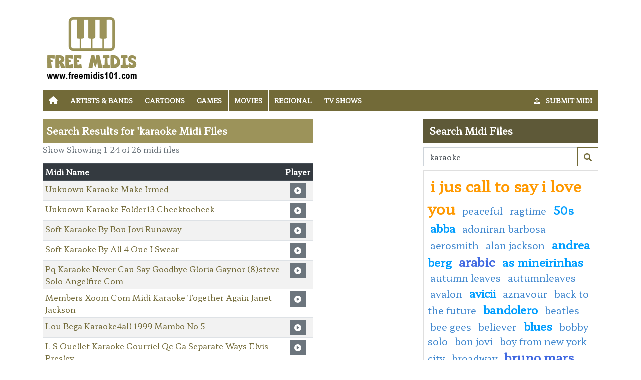

--- FILE ---
content_type: text/html; charset=utf-8
request_url: https://www.midis101.com/search/karaoke
body_size: 5314
content:

<!DOCTYPE html>
<html>
<head>
    <meta charset="utf-8" />
    <meta name="viewport" content="width=device-width, initial-scale=1.0" />
    <title>karaoke midi - free karaoke midis download, karaoke high quality midi - 26 karaoke MIDI Songs/tracks : Midis101.com</title>
    <meta name="description" content="Midis101.com, high quality midi songs and files to download, largest midi collection on earth" />
    <meta name="keywords" content="Free Midis, Songs, Midi, High Quality, Midis101, Midi Files, Midi Search, Midi Download, Midis Upload, Midi Ringtones, Ringtones" />
    
    
    
        <link rel="stylesheet" href="/css/site.min.css?v=P-nbTpjLuqJPt-YC9BVRDANlk9IGKSOmFvaN7OQf35w" />
    
    
    
    <link rel="stylesheet" href="/themes/midis101/site.css" />

    <script async src="//pagead2.googlesyndication.com/pagead/js/adsbygoogle.js"></script>

</head>
<body>

    
<header>
	<div class="container container-midis">

		<div class="row">
			<div class="col-sm-4"><a href="/"><img src="/themes/midis101/images/midis101_logo.png" class="img-fluid my-3" /></a></div>
			<div class="col-sm-8 d-flex align-items-center">
				        <div class="row">
            <div class="col-12">
                <ins class="adsbygoogle"
     style="display:block"
     data-ad-client="ca-pub-8697291882402972"
     data-ad-slot="1027235442"
     data-ad-format="horizontal"></ins>
            </div>
        </div>

			</div>
		</div>

		<nav class="navbar navbar-dark navbar-expand-md">
			<button class="navbar-toggler" type="button" data-toggle="collapse" data-target="#navbarCollapse"
					aria-controls="navbarCollapse" aria-expanded="false" aria-label="Toggle navigation">
				<span class="navbar-toggler-icon"></span>
			</button>
			<div class="collapse navbar-collapse" id="navbarCollapse">
				<ul class="navbar-nav">
					<li class="nav-item">
						<a class="nav-link" href="/"><i class="fa fa-home"></i></a>
					</li>
						<li class="nav-item">
							<a class="nav-link" href="/category/1/Artists--Bands">Artists &amp; Bands</a>
						</li>
						<li class="nav-item">
							<a class="nav-link" href="/category/4/Cartoons">Cartoons</a>
						</li>
						<li class="nav-item">
							<a class="nav-link" href="/category/3/Games">Games</a>
						</li>
						<li class="nav-item">
							<a class="nav-link" href="/category/2/Movies">Movies</a>
						</li>
						<li class="nav-item">
							<a class="nav-link" href="/category/6/Regional">Regional</a>
						</li>
						<li class="nav-item">
							<a class="nav-link" href="/category/5/TV-Shows">TV Shows</a>
						</li>

				</ul>
				<ul class="nav navbar-nav ml-auto">
                    <li class="nav-item">
                        <a class="nav-link" href="/submit-midi"><span class="fas fa-upload mr-2"></span> Submit Midi</a>
                    </li>

                </ul>

			</div>
		</nav>
	</div>
</header>

    
<div class="container container-midis">
	<div class="row">
		<div class="col-6">
			<h1>Search Results for 'karaoke Midi Files</h1>


				<p class="text-muted">Show Showing 1-24 of 26 midi files</p>
				<table class="table table-striped table-sm">
					<thead class="thead-dark">
						<tr>
							<th>Midi Name</th>
							<th>Player</th>
						</tr>
					</thead>
					<tbody>
							<tr>
								<td><a href="/free-midi/60075-unknown-karaoke-make-irmed">Unknown  Karaoke Make Irmed</a></td>
								<td class="text-center"><a href="javascript:;" class="btn btn-sm btn-secondary midi-play" data-mp3="/play-midi/60075-unknown-karaoke-make-irmed.mp3"><i class="fas fa-circle-play"></i></a></td>
							</tr>
							<tr>
								<td><a href="/free-midi/60074-unknown-karaoke-folder13-cheektocheek">Unknown  Karaoke Folder13 Cheektocheek</a></td>
								<td class="text-center"><a href="javascript:;" class="btn btn-sm btn-secondary midi-play" data-mp3="/play-midi/60074-unknown-karaoke-folder13-cheektocheek.mp3"><i class="fas fa-circle-play"></i></a></td>
							</tr>
							<tr>
								<td><a href="/free-midi/57748-soft-karaoke-by-bon-jovi-runaway">Soft Karaoke By  Bon Jovi   Runaway</a></td>
								<td class="text-center"><a href="javascript:;" class="btn btn-sm btn-secondary midi-play" data-mp3="/play-midi/57748-soft-karaoke-by-bon-jovi-runaway.mp3"><i class="fas fa-circle-play"></i></a></td>
							</tr>
							<tr>
								<td><a href="/free-midi/57747-soft-karaoke-by-all-4-one-i-swear">Soft Karaoke By  All 4 One   I Swear</a></td>
								<td class="text-center"><a href="javascript:;" class="btn btn-sm btn-secondary midi-play" data-mp3="/play-midi/57747-soft-karaoke-by-all-4-one-i-swear.mp3"><i class="fas fa-circle-play"></i></a></td>
							</tr>
							<tr>
								<td><a href="/free-midi/56011-pq-karaoke-never-can-say-goodbye-gloria-gaynor-8steve-solo-angelfire-com">Pq Karaoke   Never Can Say Goodbye Gloria Gaynor (8)steve Solo Angelfire Com</a></td>
								<td class="text-center"><a href="javascript:;" class="btn btn-sm btn-secondary midi-play" data-mp3="/play-midi/56011-pq-karaoke-never-can-say-goodbye-gloria-gaynor-8steve-solo-angelfire-com.mp3"><i class="fas fa-circle-play"></i></a></td>
							</tr>
							<tr>
								<td><a href="/free-midi/52945-members-xoom-com-midi-karaoke-together-again-janet-jackson">Members Xoom Com Midi Karaoke  Together Again   Janet Jackson</a></td>
								<td class="text-center"><a href="javascript:;" class="btn btn-sm btn-secondary midi-play" data-mp3="/play-midi/52945-members-xoom-com-midi-karaoke-together-again-janet-jackson.mp3"><i class="fas fa-circle-play"></i></a></td>
							</tr>
							<tr>
								<td><a href="/free-midi/52197-lou-bega-karaoke4all-1999-mambo-no-5">Lou Bega Karaoke4all 1999  Mambo No 5</a></td>
								<td class="text-center"><a href="javascript:;" class="btn btn-sm btn-secondary midi-play" data-mp3="/play-midi/52197-lou-bega-karaoke4all-1999-mambo-no-5.mp3"><i class="fas fa-circle-play"></i></a></td>
							</tr>
							<tr>
								<td><a href="/free-midi/51595-l-s-ouellet-karaoke-courriel-qc-ca-separate-ways-elvis-presley">L S Ouellet Karaoke Courriel Qc Ca  Separate Ways Elvis Presley</a></td>
								<td class="text-center"><a href="javascript:;" class="btn btn-sm btn-secondary midi-play" data-mp3="/play-midi/51595-l-s-ouellet-karaoke-courriel-qc-ca-separate-ways-elvis-presley.mp3"><i class="fas fa-circle-play"></i></a></td>
							</tr>
							<tr>
								<td><a href="/free-midi/51594-l-s-ouellet-karaoke-courriel-qc-ca-just-tell-her-jim-said-hello-elvis-presley">L S Ouellet Karaoke Courriel Qc Ca  Just Tell Her Jim Said Hello  Elvis Presley</a></td>
								<td class="text-center"><a href="javascript:;" class="btn btn-sm btn-secondary midi-play" data-mp3="/play-midi/51594-l-s-ouellet-karaoke-courriel-qc-ca-just-tell-her-jim-said-hello-elvis-presley.mp3"><i class="fas fa-circle-play"></i></a></td>
							</tr>
							<tr>
								<td><a href="/free-midi/51392-karaoke-freeweb-org-solo-una-volta-o-tutta-la-vita-alex-britti">Karaoke Freeweb Org  Solo Una Volta O Tutta La Vita   Alex Britti</a></td>
								<td class="text-center"><a href="javascript:;" class="btn btn-sm btn-secondary midi-play" data-mp3="/play-midi/51392-karaoke-freeweb-org-solo-una-volta-o-tutta-la-vita-alex-britti.mp3"><i class="fas fa-circle-play"></i></a></td>
							</tr>
							<tr>
								<td><a href="/free-midi/51391-karaoke-freeweb-org-sara-antonello-venditti">Karaoke Freeweb Org  Sara   Antonello Venditti</a></td>
								<td class="text-center"><a href="javascript:;" class="btn btn-sm btn-secondary midi-play" data-mp3="/play-midi/51391-karaoke-freeweb-org-sara-antonello-venditti.mp3"><i class="fas fa-circle-play"></i></a></td>
							</tr>
							<tr>
								<td><a href="/free-midi/51390-karaoke-freeweb-org-mille-giorni-di-me-e-di-te-claudio-baglioni">Karaoke Freeweb Org  Mille Giorni Di Me E Di Te   Claudio Baglioni</a></td>
								<td class="text-center"><a href="javascript:;" class="btn btn-sm btn-secondary midi-play" data-mp3="/play-midi/51390-karaoke-freeweb-org-mille-giorni-di-me-e-di-te-claudio-baglioni.mp3"><i class="fas fa-circle-play"></i></a></td>
							</tr>
							<tr>
								<td><a href="/free-midi/51389-karaoke-freeweb-org-margherita-r-cocciante">Karaoke Freeweb Org  Margherita   R Cocciante</a></td>
								<td class="text-center"><a href="javascript:;" class="btn btn-sm btn-secondary midi-play" data-mp3="/play-midi/51389-karaoke-freeweb-org-margherita-r-cocciante.mp3"><i class="fas fa-circle-play"></i></a></td>
							</tr>
							<tr>
								<td><a href="/free-midi/51388-karaoke-freeweb-org-in-vacanza-da-una-vita-irene-grandi">Karaoke Freeweb Org  In Vacanza Da Una Vita   Irene Grandi</a></td>
								<td class="text-center"><a href="javascript:;" class="btn btn-sm btn-secondary midi-play" data-mp3="/play-midi/51388-karaoke-freeweb-org-in-vacanza-da-una-vita-irene-grandi.mp3"><i class="fas fa-circle-play"></i></a></td>
							</tr>
							<tr>
								<td><a href="/free-midi/51387-karaoke-freeweb-org-fuori-irene-grandi">Karaoke Freeweb Org  Fuori   Irene Grandi</a></td>
								<td class="text-center"><a href="javascript:;" class="btn btn-sm btn-secondary midi-play" data-mp3="/play-midi/51387-karaoke-freeweb-org-fuori-irene-grandi.mp3"><i class="fas fa-circle-play"></i></a></td>
							</tr>
							<tr>
								<td><a href="/free-midi/51386-karaoke-freeweb-org-24000-baci-adriano-celentano">Karaoke Freeweb Org  24000 Baci   Adriano Celentano</a></td>
								<td class="text-center"><a href="javascript:;" class="btn btn-sm btn-secondary midi-play" data-mp3="/play-midi/51386-karaoke-freeweb-org-24000-baci-adriano-celentano.mp3"><i class="fas fa-circle-play"></i></a></td>
							</tr>
							<tr>
								<td><a href="/free-midi/48040-gerald-de-palmas-rekaraoke-10-par-s-solo-angelfire-com-pq-karaoke-sur-la-route">Gerald De Palmas       Rekaraoke (10) Par S Solo  Angelfire Com Pq Karaoke   Sur La Route</a></td>
								<td class="text-center"><a href="javascript:;" class="btn btn-sm btn-secondary midi-play" data-mp3="/play-midi/48040-gerald-de-palmas-rekaraoke-10-par-s-solo-angelfire-com-pq-karaoke-sur-la-route.mp3"><i class="fas fa-circle-play"></i></a></td>
							</tr>
							<tr>
								<td><a href="/free-midi/45082-espagnol-portugais-r">Espagnol Portugais  R</a></td>
								<td class="text-center"><a href="javascript:;" class="btn btn-sm btn-secondary midi-play" data-mp3="/play-midi/45082-espagnol-portugais-r.mp3"><i class="fas fa-circle-play"></i></a></td>
							</tr>
							<tr>
								<td><a href="/free-midi/43872-dany-carpentier-umh-ac-be-la-paloma-midi--karaoke-par-dany-1997">Dany Carpentier Umh Ac Be  La Paloma   Midi &amp; Karaoke Par Dany (1997)</a></td>
								<td class="text-center"><a href="javascript:;" class="btn btn-sm btn-secondary midi-play" data-mp3="/play-midi/43872-dany-carpentier-umh-ac-be-la-paloma-midi--karaoke-par-dany-1997.mp3"><i class="fas fa-circle-play"></i></a></td>
							</tr>
							<tr>
								<td><a href="/free-midi/43871-dany-carpentier-umh-ac-be-la-paloma-midi--karaoke-par-dany-1997-2">Dany Carpentier Umh Ac Be  La Paloma   Midi &amp; Karaoke Par Dany (1997) 2</a></td>
								<td class="text-center"><a href="javascript:;" class="btn btn-sm btn-secondary midi-play" data-mp3="/play-midi/43871-dany-carpentier-umh-ac-be-la-paloma-midi--karaoke-par-dany-1997-2.mp3"><i class="fas fa-circle-play"></i></a></td>
							</tr>
							<tr>
								<td><a href="/free-midi/42061-cheek-to-cheek-karaoke-folder13-cheektocheek-kar">Cheek To Cheek   Karaoke Folder13 Cheektocheek Kar</a></td>
								<td class="text-center"><a href="javascript:;" class="btn btn-sm btn-secondary midi-play" data-mp3="/play-midi/42061-cheek-to-cheek-karaoke-folder13-cheektocheek-kar.mp3"><i class="fas fa-circle-play"></i></a></td>
							</tr>
							<tr>
								<td><a href="/free-midi/41609-cakewalk-karaoke-the-pirates-of-the-mississippi">Cakewalk Karaoke  The Pirates Of The Mississippi</a></td>
								<td class="text-center"><a href="javascript:;" class="btn btn-sm btn-secondary midi-play" data-mp3="/play-midi/41609-cakewalk-karaoke-the-pirates-of-the-mississippi.mp3"><i class="fas fa-circle-play"></i></a></td>
							</tr>
							<tr>
								<td><a href="/free-midi/40683-bidonelli-liza-karaoke">Bidonelli Liza  Karaoke</a></td>
								<td class="text-center"><a href="javascript:;" class="btn btn-sm btn-secondary midi-play" data-mp3="/play-midi/40683-bidonelli-liza-karaoke.mp3"><i class="fas fa-circle-play"></i></a></td>
							</tr>
							<tr>
								<td><a href="/free-midi/38334-angelfire-com-pq-karaoke-any-man-of-mine-shania-twain">Angelfire Com Pq Karaoke  Any Man Of Mine   Shania Twain</a></td>
								<td class="text-center"><a href="javascript:;" class="btn btn-sm btn-secondary midi-play" data-mp3="/play-midi/38334-angelfire-com-pq-karaoke-any-man-of-mine-shania-twain.mp3"><i class="fas fa-circle-play"></i></a></td>
							</tr>
					</tbody>
				</table>
				<div class="my-4">
					<nav><ul class="pagination justify-content-center">
<li class="page-item active"><a class="page-link" href="/search/karaoke/pg-1">1</a></li>
<li class="page-item"><a class="page-link" href="/search/karaoke/pg-2">2</a></li>
<li class="page-item"><a class="page-link" href="/search/karaoke/pg-2">Next</a></li>
<li class="page-item"><a class="page-link" href="/search/karaoke/pg-2">Last</a></li>
</ul></nav>

				</div>

		</div>
		<div class="col-2">
			        <div class="row">
            <div class="col-12">
                <ins class="adsbygoogle"
     style="display:block"
     data-ad-client="ca-pub-8697291882402972"
     data-ad-slot="1027235442"
     data-ad-format="vertical"></ins>
            </div>
        </div>


		</div>
		<div class="col-4">
			<h3 class="h3-search">Search Midi Files</h3>
<form class="w-100" action="/search" method="post">
	<div class="input-group">
		<input type="text" class="form-control" placeholder="Search MIDI Files" aria-label="Search MIDI Files" aria-describedby="button-addon2" name="search" value="karaoke">
		<div class="input-group-append">
			<button class="btn btn-outline-primary" type="submit" id="button-addon2" name="btnSearch" value="1">        <i class="fa fa-search"></i></button>
		</div>

	</div>
</form>
			<div class="my-2"></div>
			    <div class="card">
        <div class="card-body tagcloud">
            <a href="/search/%20i%20jus%20call%20to%20say%20i%20love%20you" class="tagw_1"> i jus call to say i love you</a> 
<a href="/search/%20Peaceful" class="tagw_4"> Peaceful</a> 
<a href="/search/%20ragtime" class="tagw_4"> ragtime</a> 
<a href="/search/50s" class="tagw_3">50s</a> 
<a href="/search/Abba" class="tagw_3">Abba</a> 
<a href="/search/adoniran%20barbosa" class="tagw_4">adoniran barbosa</a> 
<a href="/search/Aerosmith" class="tagw_4">Aerosmith</a> 
<a href="/search/Alan%20Jackson" class="tagw_4">Alan Jackson</a> 
<a href="/search/Andrea%20berg" class="tagw_3">Andrea berg</a> 
<a href="/search/Arabic" class="tagw_2">Arabic</a> 
<a href="/search/as%20mineirinhas" class="tagw_3">as mineirinhas</a> 
<a href="/search/autumn%20leaves" class="tagw_4">autumn leaves</a> 
<a href="/search/autumnleaves" class="tagw_4">autumnleaves</a> 
<a href="/search/Avalon" class="tagw_4">Avalon</a> 
<a href="/search/AVICII" class="tagw_3">AVICII</a> 
<a href="/search/aznavour" class="tagw_4">aznavour</a> 
<a href="/search/Back%20To%20The%20Future" class="tagw_4">Back To The Future</a> 
<a href="/search/bandolero" class="tagw_3">bandolero</a> 
<a href="/search/beatles" class="tagw_4">beatles</a> 
<a href="/search/bee%20gees" class="tagw_4">bee gees</a> 
<a href="/search/Believer%20%20" class="tagw_4">Believer  </a> 
<a href="/search/BLUES" class="tagw_3">BLUES</a> 
<a href="/search/bobby%20solo" class="tagw_4">bobby solo</a> 
<a href="/search/Bon%20Jovi" class="tagw_4">Bon Jovi</a> 
<a href="/search/boy%20from%20new%20york%20city" class="tagw_4">boy from new york city</a> 
<a href="/search/broadway" class="tagw_4">broadway</a> 
<a href="/search/Bruno%20mars%20" class="tagw_2">Bruno mars </a> 
<a href="/search/bryan%20ferry" class="tagw_4">bryan ferry</a> 
<a href="/search/BYE%20BYE" class="tagw_4">BYE BYE</a> 
<a href="/search/Calcinha%20Preta" class="tagw_4">Calcinha Preta</a> 
<a href="/search/CELIA%20CRUZ" class="tagw_4">CELIA CRUZ</a> 
<a href="/search/cesar%20e%20paulinho" class="tagw_4">cesar e paulinho</a> 
<a href="/search/chemical%20brothers" class="tagw_4">chemical brothers</a> 
<a href="/search/chinese" class="tagw_3">chinese</a> 
<a href="/search/Coldplay" class="tagw_3">Coldplay</a> 
<a href="/search/Culture%20club" class="tagw_4">Culture club</a> 
<a href="/search/DADDY%20COOL" class="tagw_4">DADDY COOL</a> 
<a href="/search/Daft%20Punk" class="tagw_3">Daft Punk</a> 
<a href="/search/deva" class="tagw_4">deva</a> 
<a href="/search/Dire%20straits" class="tagw_3">Dire straits</a> 
<a href="/search/Disco" class="tagw_4">Disco</a> 
<a href="/search/Drive%20my%20car" class="tagw_4">Drive my car</a> 
<a href="/search/Dwarf" class="tagw_4">Dwarf</a> 
<a href="/search/elton%20john%20" class="tagw_4">elton john </a> 
<a href="/search/ENNIO%20MORRICONE" class="tagw_3">ENNIO MORRICONE</a> 
<a href="/search/FOOTLOOSE" class="tagw_4">FOOTLOOSE</a> 
<a href="/search/FORRO" class="tagw_4">FORRO</a> 
<a href="/search/french" class="tagw_3">french</a> 
<a href="/search/funk" class="tagw_4">funk</a> 
<a href="/search/George%20Harrison" class="tagw_3">George Harrison</a> 
<a href="/search/GERRY%20RAFFERTY" class="tagw_4">GERRY RAFFERTY</a> 
<a href="/search/guru" class="tagw_4">guru</a> 
<a href="/search/happy%20birthday" class="tagw_4">happy birthday</a> 
<a href="/search/hotel%20california" class="tagw_4">hotel california</a> 
<a href="/search/human" class="tagw_4">human</a> 
<a href="/search/i%20want%20to%20know%20what%20love%20is" class="tagw_3">i want to know what love is</a> 
<a href="/search/Ice%20MC" class="tagw_4">Ice MC</a> 
<a href="/search/if%20you%20leave%20me%20now" class="tagw_4">if you leave me now</a> 
<a href="/search/Italian" class="tagw_3">Italian</a> 
<a href="/search/j%20rock" class="tagw_4">j rock</a> 
<a href="/search/james%20brown%20" class="tagw_3">james brown </a> 
<a href="/search/jazz" class="tagw_2">jazz</a> 
<a href="/search/jennifer%20rush" class="tagw_4">jennifer rush</a> 
<a href="/search/Joe%20cocker" class="tagw_3">Joe cocker</a> 
<a href="/search/Kanye%20West%20" class="tagw_4">Kanye West </a> 
<a href="/search/kraftwerk" class="tagw_4">kraftwerk</a> 
<a href="/search/LADY%20GAGA" class="tagw_4">LADY GAGA</a> 
<a href="/search/latin" class="tagw_3">latin</a> 
<a href="/search/led%20zeppelin" class="tagw_4">led zeppelin</a> 
<a href="/search/luis%20gonzaga" class="tagw_4">luis gonzaga</a> 
<a href="/search/luis%20miguel" class="tagw_4">luis miguel</a> 
<a href="/search/Michael%20Jackson" class="tagw_3">Michael Jackson</a> 
<a href="/search/morango%20do%20nordeste" class="tagw_4">morango do nordeste</a> 
<a href="/search/music%20is%20my" class="tagw_3">music is my</a> 
<a href="/search/opera" class="tagw_4">opera</a> 
<a href="/search/Over%20the%20rainbow" class="tagw_3">Over the rainbow</a> 
<a href="/search/piano%20bar" class="tagw_3">piano bar</a> 
<a href="/search/Pink%20Floyd" class="tagw_3">Pink Floyd</a> 
<a href="/search/pokemon" class="tagw_4">pokemon</a> 
<a href="/search/pout" class="tagw_4">pout</a> 
<a href="/search/PRINCE" class="tagw_4">PRINCE</a> 
<a href="/search/Rammstein%20" class="tagw_4">Rammstein </a> 
<a href="/search/reggae" class="tagw_4">reggae</a> 
<a href="/search/roy%20orbison" class="tagw_4">roy orbison</a> 
<a href="/search/SAMBA%20" class="tagw_2">SAMBA </a> 
<a href="/search/satisfaction" class="tagw_4">satisfaction</a> 
<a href="/search/Sealed%20With%20A%20Kiss" class="tagw_4">Sealed With A Kiss</a> 
<a href="/search/SNAP" class="tagw_4">SNAP</a> 
<a href="/search/Soft%20Cell" class="tagw_4">Soft Cell</a> 
<a href="/search/stevie%20wonder" class="tagw_4">stevie wonder</a> 
<a href="/search/TANGO" class="tagw_4">TANGO</a> 
<a href="/search/teodoro%20e%20sampaio" class="tagw_4">teodoro e sampaio</a> 
<a href="/search/The%20Power" class="tagw_4">The Power</a> 
<a href="/search/thomas%20the%20tank%20engine" class="tagw_4">thomas the tank engine</a> 
<a href="/search/Together%20Again" class="tagw_4">Together Again</a> 
<a href="/search/Try%20Me" class="tagw_4">Try Me</a> 
<a href="/search/underworld" class="tagw_4">underworld</a> 
<a href="/search/van%20halen" class="tagw_4">van halen</a> 
<a href="/search/VAN%20MORRISON" class="tagw_3">VAN MORRISON</a> 
<a href="/search/Vangelis" class="tagw_4">Vangelis</a> 

        </div>
    </div>

			<div class="my-2"></div>
			        <div class="row">
            <div class="col-12">
                <ins class="adsbygoogle"
     style="display:block"
     data-ad-client="ca-pub-8697291882402972"
     data-ad-slot="1027235442"
     data-ad-format="vertical"></ins>
            </div>
        </div>


		</div>
	</div>

</div>
    
<footer>
    
    <div class="bg-dark1 py-2">
        <div class="container">
            <div class="d-flex justify-content-between align-items-center">
                <div> Copyright © 2026 Midis101.com. All rights reserved.</div>
                <div> <a href="/contactus">Contact Us</a></div>
            </div>

        </div>

    </div>

</footer>
    
        <script src="/js/site.min.js"></script>
    
    
    <script src="/themes/midis101/site.js?v=vld6zHgFZUakjg9QiH_KkjLg618JT8sM5FfeXa3MqDc"></script>
    

    <script>
$(".adsbygoogle").each(function () { (adsbygoogle = window.adsbygoogle || []).push({}); });
</script>

<!-- Default Statcounter code for Midis101.com
http://www.midis101.com -->
<script type="text/javascript">
var sc_project=10664196; 
var sc_invisible=1; 
var sc_security="db021c3f"; 
</script>
<script type="text/javascript"
src="https://www.statcounter.com/counter/counter.js"
async></script>
<noscript><div class="statcounter"><a title="Web Analytics
Made Easy - Statcounter" href="https://statcounter.com/"
target="_blank"><img class="statcounter"
src="https://c.statcounter.com/10664196/0/db021c3f/1/"
alt="Web Analytics Made Easy - Statcounter"
referrerPolicy="no-referrer-when-downgrade"></a></div></noscript>
<!-- End of Statcounter Code -->
    <div class="overlayLoader"></div>
    <div id="ajaxResult"></div>    
<script defer src="https://static.cloudflareinsights.com/beacon.min.js/vcd15cbe7772f49c399c6a5babf22c1241717689176015" integrity="sha512-ZpsOmlRQV6y907TI0dKBHq9Md29nnaEIPlkf84rnaERnq6zvWvPUqr2ft8M1aS28oN72PdrCzSjY4U6VaAw1EQ==" data-cf-beacon='{"version":"2024.11.0","token":"501814a36a4341a28e3e1f7e347e6fd6","r":1,"server_timing":{"name":{"cfCacheStatus":true,"cfEdge":true,"cfExtPri":true,"cfL4":true,"cfOrigin":true,"cfSpeedBrain":true},"location_startswith":null}}' crossorigin="anonymous"></script>
</body>
</html>

--- FILE ---
content_type: text/html; charset=utf-8
request_url: https://www.google.com/recaptcha/api2/aframe
body_size: 268
content:
<!DOCTYPE HTML><html><head><meta http-equiv="content-type" content="text/html; charset=UTF-8"></head><body><script nonce="O_xMFYlSW-OpMAz2_fR48A">/** Anti-fraud and anti-abuse applications only. See google.com/recaptcha */ try{var clients={'sodar':'https://pagead2.googlesyndication.com/pagead/sodar?'};window.addEventListener("message",function(a){try{if(a.source===window.parent){var b=JSON.parse(a.data);var c=clients[b['id']];if(c){var d=document.createElement('img');d.src=c+b['params']+'&rc='+(localStorage.getItem("rc::a")?sessionStorage.getItem("rc::b"):"");window.document.body.appendChild(d);sessionStorage.setItem("rc::e",parseInt(sessionStorage.getItem("rc::e")||0)+1);localStorage.setItem("rc::h",'1768900809686');}}}catch(b){}});window.parent.postMessage("_grecaptcha_ready", "*");}catch(b){}</script></body></html>

--- FILE ---
content_type: text/css
request_url: https://www.midis101.com/themes/midis101/site.css
body_size: 2283
content:
@import url('https://fonts.googleapis.com/css?family=Hahmlet&display=swap');
/*
    NavBar: 0173c7 > 726a38
    NavBar hover: 2a8ad4 > 5e5938
    Home H1 fecc73 > 79dbff

*/

* {
    font-family: 'Hahmlet', cursive;
}

h1 {
}

.bg-pastel1 {
    background-color: #60c2ae;
    color: white;
}

.bg-pastel2 {
    background-color: #ef7673;
    color: white;
}

.bg-pastel3 {
    background-color: #c575ce;
    color: white;
}

.related-designs {
    font-size: 1.2rem;
    font-weight: 700;
    padding: 0.8rem;
    background-color: #5e5938;
    color: white;
}


body {
}



a {
    color: #726a38;
    text-decoration: none;
    background-color: transparent;
}

    a:hover {
        color: #726a38;
        text-decoration: underline;
        background-color: transparent;
    }

.bg-dark {
    background-color: #5e5938 !important;
}

.bg-dark1 {
    background-color: #726a38 !important;
}

.navbar i {
    font-size: 1rem;
}

.navbar {
    font-weight: 600;
    font-size: 0.8rem;
    padding: 0rem;
    text-transform: uppercase;
    background-color: #726a38;
}

.navbar-dark .navbar-toggler-icon {
    background-image: url("data:image/svg+xml,%3csvg viewBox='0 0 30 30' xmlns='http://www.w3.org/2000/svg'%3e%3cpath stroke='rgba(255, 255, 255, 1)' stroke-width='2' stroke-linecap='round' stroke-miterlimit='10' d='M4 7h22M4 15h22M4 23h22'/%3e%3c/svg%3e");
}

.navbar-dark .navbar-nav .nav-link {
    color: white;
}

.nav-item {
    margin-right: 1px;
    padding: 0.2rem;
    border-left: 1px solid #fff;
}

    .nav-item:hover {
        background-color: #5e5938;
    }

.navbar-dark .navbar-nav .nav-link:hover, .navbar-dark .navbar-nav .nav-link:focus {
    color: white;
}

.dropdown-menu {
    background-color: #726a38;
    border: 0px solid rgba(0, 0, 0, .15);
    border-radius: 0rem;
    margin: 0rem;
    padding: 0rem;
}

.dropdown-item {
    color: #ffffff;
    font-weight: 600;
    font-size: 14px;
    padding-right: 1rem;
    padding-top: 0.5rem;
    padding-bottom: 0.5rem;
    padding-left: 1rem;
}

    .dropdown-item:active,
    .dropdown-item:focus,
    .dropdown-item:hover {
        background-color: #5e5938;
        color: #ffffff;
    }

    .dropdown-item:hover {
        background-color: #5e5938;
    }

.home-carousel .carousel-item video {
    width: 100%;
    position: absolute;
    top: 50%;
    transform: translateY(-50%);
}

.home-carousel .carousel-item img {
    width: 100%;
    position: absolute;
    top: 50%;
    transform: translateY(-50%);
}

.home-carousel .carousel-item {
    height: 300px;
}

@media screen and (min-width: 992px) {
    .home-carousel .carousel-item {
        height: 80vh;
    }
}

.btn {
    border-radius: 0px;
}

.form-control {
    border-radius: 0px;
}

.btn-outline-primary {
    border-color: #726a38;
    color: #726a38;
}

    .btn-outline-primary:hover {
        background-color:#726a38;
        border-color: #726a38;
        color: #fff;
    }


.btn-primary {
    color: #ffffff !important;
    background-color: #726a38;
    border-color: #726a38;
    font-weight: 600;
}

    .btn-primary:hover {
        background-color: #5e5938;
        border-color: #5e5938;
    }


footer {
    color: white;
    font-size: 0.9rem;
}

    footer .fa-ul {
        margin-left: 1rem;
        line-height: 1.5rem;
    }

        footer .fa-ul .fa-li {
            line-height: 1.5rem;
            font-size: 0.6rem;
            margin: 0;
        }

    footer p {
        margin-bottom: 5px;
        font-size: 1rem;
        font-weight: 600;
    }

    footer a {
        margin-left: 3px;
        color: white;
    }

        footer a:hover {
            color: white;
        }

    footer .social-icons {
        padding: 4px;
        font-size: 2rem;
        text-align: center;
        text-decoration: none;
        opacity: 1;
    }

        footer .social-icons:hover {
            opacity: 0.5;
        }

.dropdown-submenu {
    position: relative;
}

    .dropdown-submenu a::after {
        transform: rotate(-90deg);
        position: absolute;
        right: 6px;
        top: 1.3em;
    }

    .dropdown-submenu .dropdown-menu {
        top: 0;
        left: 100%;
        margin-left: .1rem;
        margin-right: .1rem;
    }


.alert-info {
    color: #60180c;
    background-color: #f1d6d1;
    border-color: #ebc4be;
}

.headerlinks ul {
    list-style: none;
    margin: 0px;
}

.headerlinks li {
    padding: 14px;
    display: inline-block;
}

.headerlinks a {
    text-transform: none;
}

.headerlinks {
    border-bottom: 1px solid #dddddd;
    font-size: 14px;
    margin-bottom: 10px;
}


.card {
    border-radius: 0px;
}

.card-body {
    padding: 0.5rem;
}

.card-body {
    padding: 0.5rem;
}

.card-footer {
    text-align: center;
    padding: 0.5rem;
    background-color: transparent;
    border-top: none;
}

.btn-primary.disabled, .btn-primary:disabled {
    color: #fff;
    background-color: #0a649e;
    border-color: #0a649e;
}

.modal a {
    text-decoration: underline;
}

.bg-primary {
}

h1 {
    color: white;
    margin: 0px;
    font-size: 1.2rem;
    font-weight: 600;
    padding: 0.5rem;
    padding-top: 0.8rem;
    padding-bottom: 0.8rem;
    background-color: #9c935a;
}


.container-pages {
    margin-top: 1rem;
    margin-bottom: 1rem;
}

.container-midis {
    margin-top: 1rem;
    margin-bottom: 1rem;
}

.container-account {
    margin-top: 1rem;
    margin-bottom: 1rem;
}


.list-group-item.active {
    z-index: 2;
    color: #fff;
    background-color: #726a38;
    border-color: #726a38;
}

.container-midis img {
}

.pagination {
    border-radius: 0rem;
}

.page-item.active .page-link {
    color: #fff;
    background-color: #726a38;
    border-color: #726a38;
}

.page-link {
    border-radius: 0rem;
    color: #726a38;
}

.page-item:last-child .page-link {
    border-radius: 0rem;
}

.page-item:first-child .page-link {
    border-radius: 0rem;
}

.bg-success {
    background-color: red !important;
}

.underline {
    text-decoration: underline;
}

.bold {
    font-weight: bold;
}

.price {
    font-size: 2rem;
    font-weight: bold;
}

.paymentselection label {
    font-weight: bold;
}


.card-footer {
    font-size: 1.2rem;
    font-weight: bold;
}

.card-title {
    font-size: 1rem;
    font-weight: bold;
    margin-bottom: 0.25rem;
}


.mailinglist p {
    margin-bottom: 0.5rem;
}

.alert-link {
    text-decoration: underline;
}

h3 {
    font-weight: 800;
}

h5 {
    font-weight: bold;
    margin: 0;
}

.date-added {
    font-size: 12px;
    font-weight: bold;
    color: #f20c62;
}

.fotorama__wrap {
    margin: 0 auto;
}

.row > .gutter-small-col {
    padding-right: 7.5px;
    padding-left: 7.5px;
    margin-bottom: 15px;
}

.gutter-small {
    margin-left: -7.5px;
    margin-right: -7.5px;
}

.available-sizes {
    font-size: 1.2rem;
    font-weight: 600;
    margin-bottom: 0.5rem;
    margin-top: 0.5rem;
}

.dropdown-menu {
    min-width: 200px;
}

    .dropdown-menu.columns-2 {
        min-width: 400px;
    }

    .dropdown-menu.columns-3 {
        min-width: 600px;
    }

    .dropdown-menu li a {
        padding: 5px 15px;
    }

.multi-column-dropdown {
    list-style: none;
    margin: 0rem;
    padding: 0rem;
    margin-top: 1px;
}

    .multi-column-dropdown li a {
    }

        .multi-column-dropdown li a:hover {
        }

@media (max-width: 767px) {
    .dropdown-menu.multi-column {
        min-width: 240px !important;
        overflow-x: hidden;
    }
}

.table-midis th
{
    font-size: 0.8rem;
}
.topdownloads {
    background-color: #5e5938;
    margin: 0px;
    font-size: 1.2rem;
    font-weight: 700;
    padding: 0.8rem;
    border-radius: 0.2rem;
    color: white;
}
.midi-list {
    
}
.midi-list p
{
    margin: 0px;
}
.midi-list p.link a 
{
    font-weight: bold;
    font-size: 14px;
}
.midi-list p.info{
    font-size: 10px;
    margin-bottom: 10px;
}
.h3-search
{
font-size: 1.2rem;
font-weight: 700;
padding: 0.8rem;
background-color: #5e5938;
color: white;
}